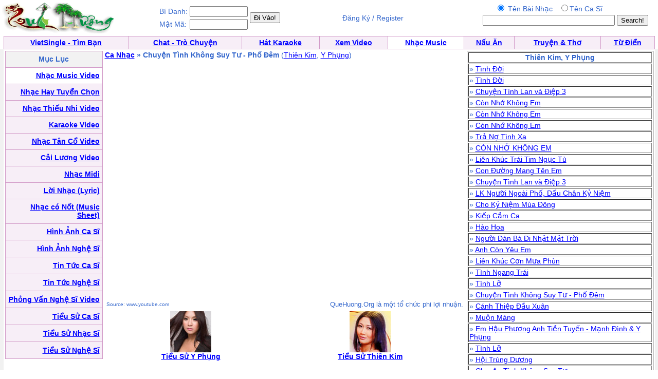

--- FILE ---
content_type: text/html; charset=UTF-8
request_url: http://music.vietfun.com/viewvideo.php?cat=12578&ID=15040
body_size: 3229
content:
<HTML>
	<HEAD>
<META http-equiv=Content-Type content="text/html; charset=utf-8">
		<title>QueHuong Video: Chuyện Tình Không Suy Tư - Phố Đêm - Chuyen Tinh Khong Suy Tu - Pho Dem / Thiên Kim, Y Phụng - Thien Kim, Y Phung </title>		<style type="text/css"> BODY { FONT-SIZE: 14px; FONT-FAMILY: arial,sans-serif } P { FONT-SIZE: 14px; FONT-FAMILY: arial,sans-serif } DIV { FONT-SIZE: 14px; FONT-FAMILY: arial,sans-serif } SPAN { FONT-SIZE: 14px; FONT-FAMILY: arial,sans-serif } TH { FONT-SIZE: 14px; FONT-FAMILY: arial,sans-serif } TD { FONT-SIZE: 14px; FONT-FAMILY: arial,sans-serif } A:active { COLOR: red } A:hover { COLOR: #09c } .le { BACKGROUND-COLOR: #36c } .ql { COLOR: white; TEXT-DECORATION: none } .ql:hover { COLOR: white; TEXT-DECORATION: underline } .q { COLOR: #339; TEXT-DECORATION: none } .q:hover { COLOR: #339; TEXT-DECORATION: underline } .lq { FONT-SIZE: 13px } .qq { FONT-SIZE: 10px } .qt { FONT-SIZE: 15px } .tq { FONT-SIZE: 18px } 
 .qle {FONT-SIZE: 15px; TEXT-DECORATION:bold}
.ads:visited { COLOR: red} 
.green:visited {COLOR: green }
.ads:link { COLOR: red}  
           .player {

    width: 360px;
   
}
</style>


	</HEAD>
	<body bgcolor="#ffffff" text="#3366cc" link="#0000ff" vlink="#054bbb" alink="#ff0000" marginheight="0" topmargin="0" marginwidth="0" leftmargin="0" style="MARGIN:0px">

<table width=99%><tr><td align=left><a href=http://www.quehuong.org/><img src=qh.gif border=0></a>
</td><td>
<table><tr><td>Bí Danh:</td><td><input class=field type="text" size="12"  name="username">
</td><td rowspan=2><input type="submit" value="Đi Vào!" style="{font-weight:bold;}">
</form></td>
</tr><tr><td>Mật Mã:</td><td><input class=field type="text" size="12"  name="userpass">
</td></tr></table>
</td><td align=center>Đăng Ký / Register</a></td><td align=right>
<form action="searchmusicvideo.php" method="GET">
<table><tr><td align=center>
<input type=radio  name="search" value="1"  checked> Tên Bài Nhạc &nbsp;
<input type=radio  name="search" value="2">Tên Ca Sĩ
</td><td></td></tr><tr><td align=center>
<INPUT TYPE="TEXT" NAME="key" SIZE=30>
</td><td><INPUT TYPE="Submit" VALUE="Search!"></form></td></tr></table></td></tr></table>
<table cellpadding="0" cellspacing="0" border="0" bgcolor="#D29AC8"  width="99%" align="center"><tr><td>
<table cellpadding="4" cellspacing="1" border="0"  width="100%">
<tr align="center" valign="bottom">
  <td bgcolor="#F7EEF7"><font face="Verdana, Arial"><b><a href=http://vietsingle.vietvui.com/newindex.php?l=1>VietSingle - Tìm Bạn</a></a></b></font></td>
      
	<td bgcolor="#F7EEF7"><font face="Verdana, Arial"><b><a href=http://www.vnchat.com/chat.html>Chat - Trò Chuyện</a></a></b></font></td>
<td bgcolor="#F7EEF7"><font face="Verdana, Arial"><b><a href=http://www.vietvui.com/karaoke.html>Hát Karaoke</a></b></font></td>
	<td bgcolor="#F7EEF7"><font face="Verdana, Arial"><b><a href=http://video.quehuong.org/>Xem Video</a></b></font></td>
<td bgcolor="#FFFFFF "><font face="Verdana, Arial"><b><a href=http://music.quehuong.org/>Nhạc Music</a></b></font></td>
	<td bgcolor="#F7EEF7"><font face="Verdana, Arial"><b><a href=http://nauan.quehuong.org/>Nấu Ăn</a></b></font></td>
<td bgcolor="#F7EEF7"><font face="Verdana, Arial"><b><a href=http://vanhoc.quehuong.org/>Truyện & Thơ</a></b></font></td>
<td bgcolor="#F7EEF7"><font face="Verdana, Arial"><b><a href=http://dict.quehuong.org/>Từ Điển</a></b></font></td>


</tr>
</table>
</td></tr></table><table width=100% border=0 cellpadding=0 cellspacing=0 bgcolor="#F1F1F1" bgcolor="#F1F1F1"><tr>
<td align=center>
<table width=99%  bgcolor="#FFFFFF"><tr><td valign="top" width=170><table cellpadding="0" cellspacing="0" border="0" bgcolor="#D29AC8"  width="190" height="600"><tr><td>
<table cellpadding="5"  cellspacing="1" border="0"  width=100% height=100%>
<tr><td align=center bgcolor=F2F2F2>
<b>Mục Lục</b>
</td></tr>

<tr><td align=right bgcolor=#FFFFFF>   <a href=videomusic.php><b>Nhạc Music Video</b></a>  </td></tr>
<tr><td align=right bgcolor=F7EEF7>   <a href=nhactuyenchon.php><b>Nhạc Hay Tuyển Chọn</b></a>  </td></tr>
<tr><td align=right bgcolor=F7EEF7>   <a href=thieunhi.php><b>Nhạc Thiếu Nhi Video</b></a>  </td></tr>
<tr><td align=right bgcolor=F7EEF7>   <a href=karaoke.php><b>Karaoke Video</b></a>  </td></tr>
<tr><td align=right bgcolor=F7EEF7>  <a href=tanco.php><b>Nhạc Tân Cổ Video</b></a>  </td></tr>
<tr><td align=right bgcolor=F7EEF7>  <a href=cailuong.php><b>Cải Lương Video</b></a>  </td></tr>

<tr><td align=right bgcolor=F7EEF7>   <a href=midi.php><b>Nhạc Midi</b></a> </td></tr>
<tr><td align=right bgcolor=F7EEF7>  <a href=lyric.php><b>Lời Nhạc (Lyric)</b></a>  </td></tr>
<tr><td align=right bgcolor=F7EEF7>  <a href=musicsheet.php><b>Nhạc có Nốt (Music Sheet)</b></a>  </td></tr>
<tr><td align=right bgcolor=F7EEF7>  <a href=hinhcasi.php><b>Hình Ảnh Ca Sĩ</b></a>  </td></tr>
<tr><td align=right bgcolor=F7EEF7>  <a href=hinhnghesi.php><b>Hình Ảnh Nghệ Sĩ</b></a>  </td></tr>
<tr><td align=right bgcolor=F7EEF7>  <a href=news.php><b>Tin Tức Ca Sĩ</b></a>  </td></tr>
<tr><td align=right bgcolor=F7EEF7>  <a href=tintuc.php><b>Tin Tức Nghệ Sĩ</b></a>  </td></tr>
<tr><td align=right bgcolor=F7EEF7>  <a href=phongvan.php><b>Phỏng Vấn Nghệ Sĩ Video</b></a>  </td></tr>
<tr><td align=right bgcolor=F7EEF7>  <a href=bio.php><b>Tiểu Sử Ca Sĩ</b></a>  </td></tr>
<tr><td align=right bgcolor=F7EEF7>  <a href=bionhacsi.php><b>Tiểu Sử Nhạc Sĩ</b></a>  </td></tr>
<tr><td align=right bgcolor=F7EEF7>  <a href=bionghesi.php><b>Tiểu Sử Nghệ Sĩ</b></a>  </td></tr>

</table></td></tr></table></td>
<td valign=top width=700 align=left><b><a href=videomusic.php>Ca Nhạc</a> &raquo; Chuyện Tình Không Suy Tư - Phố Đêm</b> (<a href=casivideo.php?casi=Thi%C3%AAn+Kim>Thiên Kim</a>, <a href=casivideo.php?casi=Y+Ph%E1%BB%A5ng>Y Phụng</a>)<br>
<IFRAME FRAMEBORDER=0 MARGINWIDTH=0 MARGINHEIGHT=0 SCROLLING=NO WIDTH=700 HEIGHT=467 SRC="https://www.youtube.com/embed/nmLSSliC3tQ?cc_load_policy=1&amp;showinfo=0&amp;autohide=1&amp;iv_load_policy=3&amp;rel=0&amp;showsearch=0&amp;wmode=transparent&amp;autoplay=1&allowfullscreeen=1"
 allowfullscreen="allowfullscreen" mozallowfullscreen="mozallowfullscreen" msallowfullscreen="msallowfullscreen" oallowfullscreen="oallowfullscreen" webkitallowfullscreen="webkitallowfullscreen"></IFRAME>
<table width=700><tr><td align=left><font size=-2>Source: www.youtube.com</font></td><td align=right><font size=-1>QueHuong.Org là một tổ chức phi lợi nhuận.</font></td></tr></table>
<center><table width=700><tr><td align=center><a href=bio.php?ID=94><img src=/cs-s/94.jpg><br><b>Tiểu Sử Y Phụng</b></a><br><td align=center><a href=bio.php?ID=97><img src=/cs-s/97.jpg><br><b>Tiểu Sử Thiên Kim</b></a><br></tr></table>
</td><td valign=top><table border=1><tr><td align=center><b>Thiên Kim, Y Phụng</td></tr><tr><td> &raquo; <a href=viewvideo.php?cat=911029&ID=8936>Tình Đời</a></td></tr><tr><td> &raquo; <a href=viewvideo.php?cat=688740&ID=9452>Tình Đời</a></td></tr><tr><td> &raquo; <a href=viewvideo.php?cat=570790&ID=8765>Chuyện Tình Lan và Điệp 3</a></td></tr><tr><td> &raquo; <a href=viewvideo.php?cat=547762&ID=8940>Còn Nhớ Không Em</a></td></tr><tr><td> &raquo; <a href=viewvideo.php?cat=535110&ID=11932>Còn Nhớ Không Em</a></td></tr><tr><td> &raquo; <a href=viewvideo.php?cat=523049&ID=12176>Còn Nhớ Không Em</a></td></tr><tr><td> &raquo; <a href=viewvideo.php?cat=516508&ID=12159>Trả Nợ Tình Xa</a></td></tr><tr><td> &raquo; <a href=viewvideo.php?cat=514214&ID=12016>CÒN NHỚ KHÔNG EM</a></td></tr><tr><td> &raquo; <a href=viewvideo.php?cat=496774&ID=12053>Liên Khúc Trái Tim Ngục Tù</a></td></tr><tr><td> &raquo; <a href=viewvideo.php?cat=450386&ID=2287>Con Đường Mang Tên Em</a></td></tr><tr><td> &raquo; <a href=viewvideo.php?cat=318398&ID=12002>Chuyện Tình Lan và Điệp 3</a></td></tr><tr><td> &raquo; <a href=viewvideo.php?cat=241777&ID=18789>LK Người Ngoài Phố, Dấu Chân Kỷ Niệm</a></td></tr><tr><td> &raquo; <a href=viewvideo.php?cat=213157&ID=15385>Cho Kỷ Niệm Mùa Đông</a></td></tr><tr><td> &raquo; <a href=viewvideo.php?cat=188079&ID=5845>Kiếp Cầm Ca</a></td></tr><tr><td> &raquo; <a href=viewvideo.php?cat=177677&ID=8933>Hào Hoa</a></td></tr><tr><td> &raquo; <a href=viewvideo.php?cat=163462&ID=8941>Người Đàn Bà Đi Nhặt Mặt Trời</a></td></tr><tr><td> &raquo; <a href=viewvideo.php?cat=147188&ID=11964>Anh Còn Yêu Em</a></td></tr><tr><td> &raquo; <a href=viewvideo.php?cat=100608&ID=15350>Liên Khúc Cơn Mưa Phùn</a></td></tr><tr><td> &raquo; <a href=viewvideo.php?cat=98947&ID=6381>Tình Ngang Trái</a></td></tr><tr><td> &raquo; <a href=viewvideo.php?cat=64842&ID=12022>Tình Lỡ</a></td></tr><tr><td> &raquo; <a href=viewvideo.php?cat=62827&ID=15040>Chuyện Tình Không Suy Tư - Phố Đêm</a></td></tr><tr><td> &raquo; <a href=viewvideo.php?cat=57620&ID=15849>Cánh Thiệp Đầu Xuân</a></td></tr><tr><td> &raquo; <a href=viewvideo.php?cat=57151&ID=8939>Muộn Màng</a></td></tr><tr><td> &raquo; <a href=viewvideo.php?cat=55420&ID=19285>Em Hậu Phương Anh Tiền Tuyến - Mạnh Đình & Y Phụng</a></td></tr><tr><td> &raquo; <a href=viewvideo.php?cat=52523&ID=8937>Tình Lỡ</a></td></tr><tr><td> &raquo; <a href=viewvideo.php?cat=47429&ID=2737>Hội Trùng Dương</a></td></tr><tr><td> &raquo; <a href=viewvideo.php?cat=46420&ID=9445>Chuyện Tình Không Suy Tư</a></td></tr></table><script defer src="https://static.cloudflareinsights.com/beacon.min.js/vcd15cbe7772f49c399c6a5babf22c1241717689176015" integrity="sha512-ZpsOmlRQV6y907TI0dKBHq9Md29nnaEIPlkf84rnaERnq6zvWvPUqr2ft8M1aS28oN72PdrCzSjY4U6VaAw1EQ==" data-cf-beacon='{"version":"2024.11.0","token":"ebd537955f2548fe9af0e7e8ce5c34c3","r":1,"server_timing":{"name":{"cfCacheStatus":true,"cfEdge":true,"cfExtPri":true,"cfL4":true,"cfOrigin":true,"cfSpeedBrain":true},"location_startswith":null}}' crossorigin="anonymous"></script>
